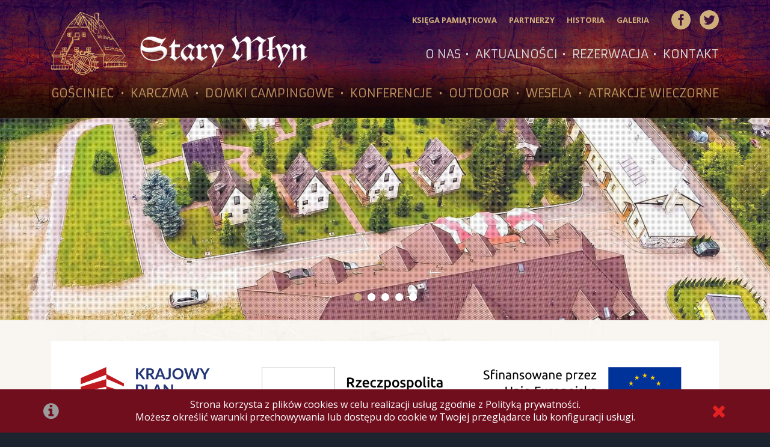

--- FILE ---
content_type: text/html; charset=UTF-8
request_url: https://www.stary-mlyn.pl/
body_size: 3636
content:
<!doctype html>
<html lang=pl>
<head>
<meta charset=utf-8>
<title>Ośrodek Stary Młyn - Hotel, Imprezy Integracyjne, Konferencje, Sala Weselna</title>
<meta name=Description content="Niezapomniane wesele w hotelu, eleganckie ośrodki konferencyjne gdzie impreza integracyjna będzie na najwyższym poziomie, sprawdź nasze hotele łódzkie.">
<meta name=Keywords content="konferencje, wesele, szkolenia, imprezy integracyjne, ośrodki konferencyjne, outdoor, imprezy firmowe, wesela, szkolenia, imprezy integracyjne, hotel, sylwester, weekend majowy, organizacja imprez">
<!--[if IE]><link rel="shortcut icon" href=/favicon.ico><![endif]-->
<link rel=icon href=/favicon.png>
<meta name=robots content=all,index,follow>
<meta name=revisit-after content="2 days">
<link href='https://fonts.googleapis.com/css?family=Armata|Open+Sans:400,300,600,700&subset=latin,latin-ext' rel=stylesheet type=text/css>
<link rel=stylesheet href=https://maxcdn.bootstrapcdn.com/font-awesome/4.4.0/css/font-awesome.min.css>
<link href=/css/main-1765469362.css rel=stylesheet media=screen>
<link href=/js/lib/colorbox-1.5.5/colorbox.css rel=stylesheet>
<link href=/js/lib/responsiveslides.css rel=stylesheet>
<link href=/js/lib/jquery.datetimepicker.css rel=stylesheet>
<script src=/cookies/artg_cookie_bar.js></script>
<!--[if lt IE 9]>
<script src=/js/lib/ie-html5shiv-printshiv-3.7.0.js></script>
<script src=/js/lib/ie-selectivizr-1.0.2.min.js></script>
<![endif]-->
<meta name=viewport content="width=device-width, initial-scale=1.0">
<meta name=google-site-verification content=cizLwm7VZrDmTm2Svd749cAAbJikVxU5ET8SrylgCXA>
</head>
<body class="page-index page-home">
<script>
(function(i,s,o,g,r,a,m){i['GoogleAnalyticsObject']=r;i[r]=i[r]||function(){
(i[r].q=i[r].q||[]).push(arguments)},i[r].l=1*new Date();a=s.createElement(o),
m=s.getElementsByTagName(o)[0];a.async=1;a.src=g;m.parentNode.insertBefore(a,m)
})(window,document,'script','//www.google-analytics.com/analytics.js','ga');
ga('create', 'UA-61725698-1', 'auto');
ga('send', 'pageview');
</script>
<header id=header>
<div class=wrap>
<h1 class=header-logo><a href=/><img src=/img/header-logo.png alt="Stary Młyn"></a></h1>
<a href=# id=nav-toggle><span></span></a>
<div class=header-navs>
<nav class=header-nav-top>
<ul>
<li><a href=/o-nas>O nas</a></li>
<li><a href=/aktualnosci>Aktualności</a></li>
<li><a href=/rezerwacja>Rezerwacja</a></li>
<li><a href=/kontakt>Kontakt</a></li>
</ul>
</nav>
<nav class=header-nav>
<ul>
<li><a href=/gosciniec>Gościniec</a></li>
<li><a href=/karczma>Karczma</a></li>
<li><a href=/domki-campingowe>Domki campingowe</a></li>
<li><a href=/konferencje>Konferencje</a></li>
<li><a href=/outdoor>Outdoor</a></li>
<li><a href=/wesela>Wesela</a></li>
<li><a href=/atrakcje-wieczorne>Atrakcje wieczorne</a></li>
</ul>
</nav>
<nav class=header-lang>
<a href=/ksiega-pamiatkowa>Księga pamiątkowa</a>
<a href=/partnerzy>Partnerzy</a>
<a href=/dzieje-starego-mlyna>Historia</a>
<a href=/galeria>Galeria</a>
</nav>
</div>
<nav class=header-social>
<a href=https://www.facebook.com/osrodekstarymlyn><img src=/img/ico-facebook.png alt=""></a>
<a href=https://twitter.com/stary_mlyn><img src=/img/ico-twitter.png alt=""></a>
</nav>
</div>
</header>
<main id=main>
<div class=home-slider>
<div class=slides>
<div class=slide>
<img src=/img/home/slide-1.jpg alt="">
<div class=kropki></div>
</div>
<div class=slide>
<img src=/img/home/slide-2.jpg alt="">
<div class=kropki></div>
</div>
<div class=slide>
<img src=/img/home/slide-3.jpg alt="">
<div class=kropki></div>
</div>
<div class=slide>
<img src=/img/home/slide-4.jpg alt="">
<div class=kropki></div>
</div>
<div class=slide>
<img src=/img/home/slide-5.jpg alt="">
<div class=kropki></div>
</div>
</div>
</div>
<section class=home-witamy>
<div class=wrap>
<div style="text-align: center; margin-bottom: 50px;">
<a href=/aktualnosci/umowa-o-dofinansowanie-ze-srodkow-kpo><img src=/img/kpo.png alt=KPO width=100%></a>
</div>
<header>
<h1>Witamy w Ośrodku Stary Młyn</h1>
<p><b>Bolesławiec k. Wieruszowa</b>, woj. łódzkie</p>
</header>
<ul class=home-pics>
<li>
<a href=/gosciniec>
<img src=/img/home/gosciniec1.jpg alt="">
<p>Gościniec Młynarz</p>
</a>
</li>
<li>
<a href=/konferencje><img src=/img/home/sala-konferencyjna.jpg alt="">
<p>Sala konferencyjna</p>
</a>
</li>
<li>
<a href=/karczma>
<img src=/img/home/karczma.jpg alt="">
<p>Karczma Młynarzówka</p>
</a>
</li>
<li>
<a href=/domki-campingowe><img src=/img/home/domki-campingowe.jpg alt="">
<p>Domki campingowe</p>
</a>
</li>
<li class=big>
<a href=/gosciniec><img src=/img/home/gosciniec2.jpg alt="">
<p>Wnętrza Gościńca Młynarz</p>
</a>
</li>
</ul>
</div>
</section>
<section class=home-pokoje>
<div class=wrap>
<form action=/rezerwacja#form method=get>
<div class="item date">
<label for=f-przyjazd>Przyjazd</label><input type=text id=f-przyjazd name=przyjazd>
</div>
<div class="item date">
<label for=f-wyjazd>Wyjazd</label><input type=text id=f-wyjazd name=wyjazd>
</div>
<div class="item sep"></div>
<div class="item pokoj">
<label for=f-pokoj>Pokój</label><select class=pokoj name=pokoj id=f-pokoj>
<option value="Pokój jednoosobowy">Pokój jednoosobowy</option>
<option value="Pokój 2-osobowy (TWIN)">Pokój 2-osobowy (TWIN)</option>
<option value="Pokój 2-osobowy (D.B.)">Pokój 2-osobowy (D.B.)</option>
<option value="Pokój 3-osobowy (2+1)">Pokój 3-osobowy (2+1)</option>
<option value=Apartament>Apartament</option>
</select>
</div>
<div class="item dorosli">
<label for=f-osoby>Ilość osób</label><input type=text id=f-osoby name=osoby>
</div>
<div class="item sep2"></div>
<button type=submit class=btn>PRZEJDŹ DO REZERWACJI</button>
</form>
</div>
</section>
<center>
<img src=/img/bezpiecznie.jpg alt="Obiekt bezpieczny higienicznie">
<a href=https://www.salebiznesowe.pl/boleslawiec/osrodek-stary-mlyn title="Sprawdź sale konferencyjne w Ośrodek Stary Młyn  na SaleBiznesowe.pl" id=salebiznesowe_recommendation><img src=https://www.salebiznesowe.pl/css/site/images/salebiznesowe_rekomenduja.png alt="Sprawdź sale konferencyjne w Ośrodek Stary Młyn na SaleBiznesowe.pl"/></a>
</center>
<center>
<img src=/img/pfr.png alt=PFR width=70%>
</center>
<section class=home-news>
<div class=wrap>
<h2>Aktualności</h2>
<article class=wyd>
<span class=pic>
<a href=/aktualnosci/sylwester-w-starym-mlynie><img src=/pics_news/13_68c443da.jpg alt="Sylwester w Starym Młynie"></a>
</span>
<div class=info>
<h3><a href=/aktualnosci/sylwester-w-starym-mlynie>Sylwester w Starym Młynie</a></h3>
<h4>12.09.2025</h4>
<p><a href=/aktualnosci/sylwester-w-starym-mlynie>Na tegoroczny pobyt sylwestrowy przygotowaliśmy atrakcyjny program wypoczynku, który nie pozwoli nudzić się naszym Gościom. Zapewniamy znakomitą zabawę, wiele atrakcji, także kulinarnych, oraz odpoczynek w oazie spokoju z dala od wielkomiejskiej cywilizacji.</a></p>
<a href=/aktualnosci/sylwester-w-starym-mlynie class=arrow></a>
</div>
</article>
<article class=wyd>
<span class=pic>
<a href=/aktualnosci/umowa-o-dofinansowanie-ze-srodkow-kpo><img src=/pics_news/15_693adce1.jpg alt="Umowa o dofinansowanie ze środków KPO"></a>
</span>
<div class=info>
<h3><a href=/aktualnosci/umowa-o-dofinansowanie-ze-srodkow-kpo>Umowa o dofinansowanie ze środków KPO</a></h3>
<h4>13.02.2025</h4>
<p><a href=/aktualnosci/umowa-o-dofinansowanie-ze-srodkow-kpo>Z przyjemnością informujemy, że Hotel Stary Młyn Robert Świergiel podpisał umowę o dofinansowanie ze środków KPO na realizację projektu „Zbudowanie odporności oraz rozszerzenie oferowanych usług przez Hotel Stary Młyn w Bolesławcu w regionie województwa łódzkiego”.</a></p>
<a href=/aktualnosci/umowa-o-dofinansowanie-ze-srodkow-kpo class=arrow></a>
</div>
</article>
<article class=wyd>
<span class=pic>
<a href=/aktualnosci/basen-osrodek-stary-mlyn><img src=/pics_news/10_5f208812.jpg alt="Basen już otwarty!"></a>
</span>
<div class=info>
<h3><a href=/aktualnosci/basen-osrodek-stary-mlyn>Basen już otwarty!</a></h3>
<h4>28.07.2020</h4>
<p><a href=/aktualnosci/basen-osrodek-stary-mlyn>Informujemy, że istnieje możliwość skorzystania z basenu, który zlokalizowany jest w sąsiedztwie naszego ośrodka.</a></p>
<a href=/aktualnosci/basen-osrodek-stary-mlyn class=arrow></a>
</div>
</article>
</div>
</section>
<div id=map-wrap>
<div id=map></div>
<div id=chmurka>
<h2>OŚRODEK STARY MŁYN</h2>
<p>Atutem ośrodka jest lokalizacja w centrum kraju pozwalająca dojechać do nas w 2-3 godziny z największych miast Polski: Warszawy, Łodzi, Wrocławia, Poznania, Katowic. </p>
</div>
</div>
</main>
<footer id=footer>
<div class=footer-1>
<div class=wrap>
<div class=footer-11>
<p>Jeżeli szukasz takich miejsc jak ośrodki konferencyjne, hotele, interesują Ciebie imprezy firmowe czy atrakcyjna sala weselna, wówczas nasz hotel Stary Młyn to idealne miejsce dla Ciebie. U nas możesz przeżyć wesele w hotelu z perfekcyjną obsługą i doskonałym klimacie a także zlecić nam zorganizowanie doskonałej imprezy firmowej.</p>
</div>
<section class=footer-12>
<img src=/img/footer-logo.png alt="Stary Młyn">
<p>98-430 Bolesławiec k. Wieruszowa
<br>ul. Młyńska 11
<br>tel. +48 604 599 773
<br>Rezerwacje grupowe tel. +48 722 265 035
<br><a href=mailto:starymlyn@stary-mlyn.pl>starymlyn@stary-mlyn.pl</a>
<br><a href=https://www.stary-mlyn.pl>https://www.stary-mlyn.pl</a>
</p>
<div class=footer-social>
<a href=https://www.facebook.com/O%C5%9Brodek-Stary-M%C5%82yn-340199112668395><img src=/img/ico-facebook-white.png alt=""></a>
<a href=https://twitter.com/stary_mlyn><img src=/img/ico-twitter-white.png alt=""></a>
</nav>
</section>
<section class=footer-13>
<ul>
<li><a href=/o-nas>O nas</a></li>
<li><a href=/aktualnosci>Aktualności</a></li>
<li><a href=/kontakt>Kontakt</a></li>
<li><a href=/rezerwacja>Rezerwacja</a></li>
</ul>
<ul>
<li><a href=/gosciniec>Gościniec</a></li>
<li><a href=/karczma>Karczma</a></li>
<li><a href=/domki-campingowe>Domki campingowe</a></li>
<li><a href=/konferencje>Konferencje</a></li>
<li><a href=/outdoor>Outdoor</a></li>
<li><a href=/wesela>Wesela</a></li>
<li><a href=/atrakcje-wieczorne>Atrakcje</a></li>
</ul>
</section>
</div>
</div>
<div class=footer-2>
<div class=wrap>
<p>Wszelkie prawa zastrzeżone © Stary Młyn Bolesławiec / Realizacja: <a href=https://www.artgrupa.com>ARTGRUPA</a></p>
</div>
</div>
</footer>
<script src=https://ajax.googleapis.com/ajax/libs/jquery/1.11.1/jquery.min.js></script>
<script src="https://maps.googleapis.com/maps/api/js?key=AIzaSyCqNEnqQ_61Wj-z_CeY60KrmNBQ2GxZOV4"></script>
<script src=/js/lib/jquery.datetimepicker.js></script>
<script src=/js/lib/responsiveslides.min.js></script>
<script src=/js/lib/jquery.slides.min-3.0.4.js></script>
<script src=/js/lib/colorbox-1.5.5/jquery.colorbox-min.js></script>
<script src=/js/main-1442500728.js></script>
<script>
(function(i,s,o,g,r,a,m){i['GoogleAnalyticsObject']=r;i[r]=i[r]||function(){
(i[r].q=i[r].q||[]).push(arguments)},i[r].l=1*new Date();a=s.createElement(o),
m=s.getElementsByTagName(o)[0];a.async=1;a.src=g;m.parentNode.insertBefore(a,m)
})(window,document,'script','//www.google-analytics.com/analytics.js','ga');
ga('create', 'UA-25747298-1', 'auto');
ga('send', 'pageview');
</script>
</body>
</html>


--- FILE ---
content_type: text/css
request_url: https://www.stary-mlyn.pl/css/main-1765469362.css
body_size: 4967
content:
@charset "UTF-8";
@import url(normalize-3.0.2.css);
@import url(colorbox.css);
* {
  box-sizing: border-box; }

body, html {
  margin: 0; }

h1, h2, h3 {
  margin-top: 0;
  font-weight: normal; }

p {
  margin-top: 0; }

nav ul {
  list-style: none;
  margin: 0;
  padding: 0; }

fieldset {
  border: 0;
  padding: 0; }

img {
  vertical-align: top; }

a img {
  border: 0; }

/* focus */
:focus {
  outline: none; }

/* clearfix */
.clear {
  clear: both;
  height: 0;
  overflow: hidden; }

.clearfix:after {
  content: '';
  display: table;
  clear: both; }

img {
  max-width: 100%;
  height: auto; }

/* === BASIC TYPOGRAPHY === */
html, button, input, select, textarea {
  color: #000;
  font-family: "Open Sans", Arial, Helvetica, sans-serif; }

body {
  font-size: 14px;
  line-height: 1; }

h1, h2, h3 {
  margin: 0; }

a {
  color: #000;
  text-decoration: none;
  cursor: pointer; }
  a:hover {
    color: #508484; }

img {
  max-width: 100%; }

a {
  -webkit-transition: all 0.2s ease-out;
          transition: all 0.2s ease-out; }

/* === BASE === */
html {
  background: #1c242f; }

/* wrap */
.wrap {
  position: relative;
  margin: 0 auto;
  max-width: 1140px;
  padding: 0 15px; }
  .wrap:after {
    content: '';
    display: table;
    clear: both; }

/* === MAIN === */
#main {
  background: #fff; }

#header {
  position: relative;
  z-index: 99;
  background: url(../img/header-bg.jpg) 50% 0 no-repeat;
  background-size: cover; }
  #header .wrap {
    height: 196px; }

.header-logo {
  padding-top: 20px; }
  @media (max-width: 480px) {
    .header-logo img {
      width: 85%;
      padding-top: 30px; } }

.header-lang {
  position: absolute;
  top: 26px;
  right: 115px; }
  .header-lang a {
    font-size: 13px;
    text-transform: uppercase;
    color: #d0ae7b;
    font-weight: bold;
    padding-right: 16px; }
    .header-lang a:hover {
      color: #fff;
      background-position: 100% -50px; }
    .header-lang a.active {
      color: #f0ae1f; }

.header-social {
  position: absolute;
  top: 17px;
  right: 15px; }
  .header-social a {
    float: left;
    margin-left: 15px;
    line-height: 19px; }
    .header-social a:hover {
      opacity: .8; }

.header-nav-top {
  position: absolute;
  right: 15px;
  top: 80px; }
  .header-nav-top ul {
    float: right; }
  .header-nav-top li {
    float: left;
    position: relative;
    font-size: 20px;
    color: #dadada;
    text-transform: uppercase;
    font-family: Armata;
    margin-left: 24px; }
    @media (max-width: 1139px) {
      .header-nav-top li {
        font-size: 17px; } }
    .header-nav-top li:after {
      content: '•';
      position: absolute;
      left: -17px;
      top: 0; }
    .header-nav-top li:first-child:after {
      display: none; }
    .header-nav-top li.active a {
      color: #f0ae1f; }
  .header-nav-top a {
    color: #dadada; }
    .header-nav-top a:hover {
      color: #d0ae7b; }

.header-nav {
  position: absolute;
  left: 15px;
  right: 15px;
  top: 145px; }
  .header-nav ul {
    display: -webkit-box;
    display: -webkit-flex;
    display: -ms-flexbox;
    display: flex;
    -webkit-box-pack: justify;
    -webkit-justify-content: space-between;
        -ms-flex-pack: justify;
            justify-content: space-between; }
  .header-nav li {
    position: relative;
    font-size: 20px;
    color: #c29463;
    text-transform: uppercase;
    font-family: Armata; }
    @media (max-width: 1139px) {
      .header-nav li {
        font-size: 18px; } }
    .header-nav li:after {
      content: '•';
      position: absolute;
      left: -17px;
      top: 0; }
    .header-nav li:first-child:after {
      display: none; }
    .header-nav li.active a {
      color: #f0ae1f; }
  .header-nav a {
    color: #c29463; }
    .header-nav a:hover {
      color: #fff; }

#nav-toggle {
  position: absolute;
  right: 10px;
  bottom: 15px;
  cursor: pointer;
  padding: 8px 30px 8px 0px; }

#nav-toggle span,
#nav-toggle span:before,
#nav-toggle span:after {
  cursor: pointer;
  height: 4px;
  width: 30px;
  background: #d0ae7b;
  position: absolute;
  display: block;
  content: ''; }

#nav-toggle span:before {
  top: -8px; }

#nav-toggle span:after {
  bottom: -8px; }

#nav-toggle.active span {
  background-color: transparent; }

#nav-toggle.active span:before,
#nav-toggle.active span:after {
  top: 0; }

#nav-toggle.active span:before {
  -webkit-transform: rotate(45deg);
      -ms-transform: rotate(45deg);
          transform: rotate(45deg); }

#nav-toggle.active span:after {
  -webkit-transform: rotate(-45deg);
      -ms-transform: rotate(-45deg);
          transform: rotate(-45deg); }

#nav-toggle {
  display: none; }

@media (max-width: 1023px) {
  #nav-toggle {
    display: block; }
  #header .wrap {
    height: 150px; }
  .header-navs {
    display: none;
    background: #000;
    width: 300px;
    float: right;
    padding: 10px 15px;
    margin: 25px -15px;
    box-shadow: 0 3px 6px rgba(0, 0, 0, 0.5); }
  .header-navs.active {
    display: block; }
  .header-nav-top {
    right: 0;
    top: auto;
    position: static; }
    .header-nav-top ul {
      display: block;
      float: none; }
    .header-nav-top li {
      text-align: right;
      float: none;
      margin: 8px 0; }
      .header-nav-top li:after {
        display: none; }
  .header-nav {
    right: 0;
    top: auto;
    position: static; }
    .header-nav ul {
      display: block; }
    .header-nav li {
      margin: 8px 0;
      float: none;
      display: block;
      text-align: right; }
      .header-nav li:after {
        display: none; }
  .header-lang {
    position: static;
    top: auto;
    right: 0; }
    .header-lang a {
      margin: 8px 0;
      padding: 0;
      float: none;
      display: block;
      text-align: right; }
      .header-lang a:after {
        display: none; } }

#footer {
  position: relative; }

.footer-1 {
  background: #212936; }

.footer-11 {
  float: left;
  width: 32%;
  font-size: 13px;
  line-height: 24px;
  color: #fff;
  padding-top: 35px;
  padding-right: 40px; }
  .footer-11 p {
    margin: 0; }
  @media (max-width: 767px) {
    .footer-11 {
      float: none;
      width: 100%;
      padding: 30px 0; } }

.footer-12 {
  float: left;
  width: 36%;
  background: #565c66;
  padding-top: 40px;
  text-align: center;
  font-size: 14px;
  line-height: 24px;
  color: #fff;
  min-height: 340px; }
  @media (max-width: 767px) {
    .footer-12 {
      float: none;
      width: 100%;
      min-height: 1px; } }
  .footer-12 a {
    color: #fff; }
    .footer-12 a:hover {
      opacity: .8; }
  .footer-12 img {
    margin: 0 5px 20px; }

.footer-13 {
  float: left;
  width: 32%;
  font-size: 13px;
  line-height: 24px;
  color: #fff;
  padding-top: 35px;
  padding-left: 65px;
  overflow: hidden; }
  @media (max-width: 767px) {
    .footer-13 {
      float: none;
      width: 100%;
      padding: 30px; } }
  .footer-13 ul {
    float: left;
    width: 50%;
    list-style: none;
    padding: 0;
    margin: 0; }
    @media (max-width: 1023px) {
      .footer-13 ul {
        float: none;
        width: 100%; } }
    @media (max-width: 767px) {
      .footer-13 ul {
        float: none;
        width: 100%;
        text-align: center; } }
  .footer-13 li {
    font-size: 14px;
    line-height: 29px;
    color: #fff;
    padding-left: 30px; }
    .footer-13 li a {
      color: #fff;
      position: relative; }
      .footer-13 li a:after {
        content: '';
        position: absolute;
        left: -30px;
        top: 9px;
        height: 2px;
        width: 12px;
        background: #5a6777; }
      .footer-13 li a:hover {
        opacity: .8; }
        .footer-13 li a:hover:before {
          content: '';
          position: absolute;
          left: -25px;
          top: 4px;
          width: 2px;
          height: 12px;
          background: #5a6777; }

.footer-2 {
  background: #1c242f;
  padding: 20px 0;
  font-size: 13px;
  color: #565c66;
  text-align: center; }
  
  .footer-2 a{
  color: #565c66;}
  
  .footer-2 a:hover{
  color: #fff;}

.page {
  background: #f8f6f1 url(../img/witamy-bg.jpg) no-repeat; }
  .page .aside {
    position: absolute;
    right: 15px;
    top: 50px;
    text-align: right; }
    @media (max-width: 1139px) {
      .page .aside {
        text-align: center;
        right: 0;
        left: 0;
        top: 10px;
        width: 100%;
        white-space: nowrap; } }
    .page .aside a {
      position: relative;
      font-size: 13px;
      line-height: 17px;
      color: #323232;
      padding: 0 30px 0 0; }
  .page .back-home:after {
    content: "\f015";
    position: absolute;
    right: 0;
    top: 0;
    font-size: 17px;
    color: #323232;
    font-family: FontAwesome; }
  .page .back-home:hover {
    color: #b43700; }
    .page .back-home:hover:after {
      color: #b43700; }
  .page .back-sub {
    margin-left: 30px; }
    .page .back-sub:after {
      content: "\f190";
      position: absolute;
      right: 0;
      top: 0;
      font-size: 17px;
      color: #323232;
      font-family: FontAwesome; }
    .page .back-sub:hover {
      color: #b43700; }
      .page .back-sub:hover:after {
        color: #b43700; }
  .page h1 {
    font-size: 33px;
    visibility: #3d0a38;
    font-weight: 400;
    padding: 1.2em 0; }
    @media (max-width: 1139px) {
      .page h1 {
        text-align: center;
        font-size: 28px;
        padding-top: 2em; } }

.content {
  background: #fff;
  padding: 40px 65px;
  font-size: 16px;
  line-height: 1.75;
  color: #5b5b5b; }
  @media (max-width: 767px) {
    .content {
      padding: 30px; } }
  .content hr {
    background: #d0d0d0;
    border: 0;
    border-top: 1px solid #f8f8f8;
    height: 1px;
    margin: 1.5em 0; }
  .content h2 {
    font-size: 24px;
    line-height: 30px;
    text-transform: uppercase;
    color: #020202;
    margin: 0 0 1.5em; }
  .content h3 {
    font-size: 17px;
    color: #705a00; }
  .content p {
    margin: 0 0 1.5em; }
  .content p.big {
    font-weight: 600;
    color: #4f0d19;
    font-size: 20px;
    line-height: 30px; }
  .content a:hover {
    color: #614a21; }
  .content ul {
    padding: 0;
    list-style: none;
    margin: 0 0 1.5em; }
    .content ul li {
      padding-left: 55px;
      background: url(../img/li-arrow.png) 35px 9px no-repeat; }
  .content *:last-child {
    margin-bottom: 0px; }
  .content .cols {
    margin: 2em -15px;
    overflow: hidden; }
    .content .cols .col {
      float: left;
      width: 50%;
      padding: 0 15px; }
      @media (max-width: 767px) {
        .content .cols .col {
          float: none;
          width: 100%;
          margin: 0 0 20px; } }
  .content .galeria {
    margin: 45px 0 45px 30px;
    overflow: hidden;
    list-style: none;
    padding: 0;
    text-align: center; }
    @media (max-width: 1139px) {
      .content .galeria {
        margin: 45px 0; } }
    .content .galeria li {
      float: left;
      padding: 0 16px 16px 0;
      background: none; }
      @media (max-width: 1139px) {
        .content .galeria li {
          float: none;
          display: block;
          vertical-align: top;
          margin: 0 0 15px;
          padding: 0;
          text-align: center; } }
    .content .galeria img {
      -webkit-transition: all 0.2s ease-out;
              transition: all 0.2s ease-out;
      opacity: 1;
      display: block; }
      @media (max-width: 1139px) {
        .content .galeria img {
          display: inline-block;
          max-width: 452px; } }
    .content .galeria a:hover img {
      opacity: .7; }

.atrakcje {
  overflow: hidden;
  margin: 0 -15px 30px; }
  .atrakcje article {
    float: left;
    max-width: 505px;
    width: 100%;
    padding: 0 15px;
    margin: 0 0 30px; }
    @media (max-width: 1139px) {
      .atrakcje article {
        float: none;
        margin: 0 auto 30px; } }
  .atrakcje .in {
    position: relative;
    background: #f8f5f1;
    padding: 20px 30px 0; }
  .atrakcje h2 {
    font-size: 20px;
    line-height: 28px;
    min-height: 56px;
    color: #35393b;
    font-weight: normal;
    margin: 0 0 20px; }
    @media (max-width: 359px) {
      .atrakcje h2 {
        font-size: 16px; } }
  .atrakcje p {
    font-size: 14px;
    line-height: 20px;
    color: #1f2126;
    min-height: 60px; }
  .atrakcje img {
    margin: 0 0 20px; }
  .atrakcje a {
    display: block;
    padding: 0 0 80px;
    position: relative;
    -webkit-transition: all 0.2s ease-out;
            transition: all 0.2s ease-out; }
    .atrakcje a:after {
      content: '';
      display: block;
      position: absolute;
      bottom: 25px;
      left: 50%;
      margin-left: -15px;
      width: 30px;
      height: 45px;
      background: url(../img/arrow.png);
      -webkit-transition: all 0.2s ease-out;
              transition: all 0.2s ease-out;
      background-size: 100%; }
    .atrakcje a:hover {
      opacity: .7; }

/* messages */
ul.msg_error {
  color: #E3302C;
  background: #FFECCE;
  border: 1px solid #E9C59B;
  padding: 5px 10px;
  margin: 1em 0 !important;
  border-radius: 5px;
  font-size: 12px;
  line-height: 18px; }

ul.msg_error li {
  margin: 3px 0;
  list-style: none;
  background: none !important;
  padding: 0 !important; }

.msg_success {
  color: #508600;
  background: #EDFBD8;
  border: 1px solid #BFDE84;
  padding: 5px 10px;
  margin: 1em 0;
  border-radius: 5px;
  font-size: 12px;
  line-height: 18px; }

.msg_notice {
  color: #585b66;
  background: #dbe3ff;
  border: 1px solid #a2b4ee;
  padding: 5px 10px;
  margin: 1em 0;
  border-radius: 5px;
  font-size: 12px;
  line-height: 18px; }

.msg_warning {
  color: #666452;
  background: #fffbcc;
  border: 1px solid #e6db55;
  padding: 5px 10px;
  margin: 1em 0;
  border-radius: 5px;
  font-size: 12px;
  line-height: 18px; }

.msg_center {
  text-align: center; }

/* REZERWUJ */
#rezerwuj {
  margin: 3em 0 2em; }
  #rezerwuj div {
    overflow: hidden;
    margin-bottom: 10px; }
  #rezerwuj fieldset {
    margin-bottom: 25px;
    float: left;
    width: 50%;
    margin: 0 0 40px; }
    @media (max-width: 639px) {
      #rezerwuj fieldset {
        margin: 0 auto;
        display: block;
        width: 250px;
        float: none; } }
  #rezerwuj label,
  #rezerwuj .label {
    float: left;
    width: 160px;
    margin-right: 20px;
    text-align: right;
    color: #000;
    font-size: 13px;
    line-height: 36px; }
    @media (max-width: 1139px) {
      #rezerwuj label,
      #rezerwuj .label {
        display: block;
        float: none;
        width: 100%;
        text-align: center;
        margin: 0; } }
  #rezerwuj input[type=text],
  #rezerwuj input[type=email],
  #rezerwuj textarea {
    width: 250px;
    border: 1px solid #b3b0ab;
    border-radius: 2px;
    padding: 5px;
    line-height: 24px;
    color: #d70000;
    font-size: 14px; }
    @media (max-width: 1139px) {
      #rezerwuj input[type=text],
      #rezerwuj input[type=email],
      #rezerwuj textarea {
        margin: 0 auto;
        display: block; } }
  #rezerwuj textarea {
    height: 150px;
    background: #f8f5f0; }
  #rezerwuj .submit {
    margin-left: 180px; }
    @media (max-width: 479px) {
      #rezerwuj .submit {
        margin: 0; } }
  #rezerwuj button {
    border: 0;
    background: #212936;
    color: #fff;
    text-transform: uppercase;
    font-size: 14px;
    font-weight: bold;
    width: 200px;
    line-height: 43px;
    display: block;
    margin: 0 auto; }
    #rezerwuj button:hover {
      background: #435b92; }
  @media (max-width: 1139px) {
    #rezerwuj .radios {
      margin: 0 auto;
      display: block;
      width: 250px; } }
  #rezerwuj .radios label {
    position: relative;
    cursor: pointer;
    display: inline-block;
    float: none;
    width: auto;
    text-align: left;
    vertical-align: top; }
  #rezerwuj .radios input {
    opacity: 0;
    width: 20px;
    position: absolute;
    left: 0;
    top: 0; }
  #rezerwuj .radios span {
    display: block;
    line-height: 16px;
    padding-left: 30px;
    position: relative; }
    #rezerwuj .radios span:after {
      content: '';
      position: absolute;
      left: 0;
      top: 0;
      display: block;
      width: 20px;
      height: 20px;
      background: url(../img/radio.png) no-repeat; }
  #rezerwuj .radios input:checked + span:after {
    background-position: 0 -36px; }

.banner-right {
  float: right;
  margin: 0 0 0 20px; }

.tabela {
  width: 100%;
  margin: 0 0 1.5em; }

.tabela.auto {
  width: auto; }

.tabela th,
.tabela td {
  padding: 5px;
  border: 0px; }

.tabela th {
  font-weight: bold;
  text-align: center; }

.tabela th span {
  font-weight: normal; }

.tabela td {
  text-align: center; }

.tabela tbody th {
  text-align: left;
  font-weight: bold; }

.tabela a:hover {
  color: #614a21; }

div.files {
  overflow: hidden;
  zoom: 1;
  margin: 0 0 21px; }

div.files img {
  float: left;
  margin-right: 6px; }

div.files p {
  overflow: hidden;
  zoom: 1;
  margin: 0 0 12px;
  line-height: 43px; }

.responsive-iframe {
  position: relative;
  padding-bottom: 60%;
  height: 0;
  overflow: hidden; }

.responsive-iframe iframe {
  position: absolute;
  top: 0;
  left: 0;
  width: 100% !important;
  height: 100% !important; }

#zdj_lewa {
  float: left;
  padding: 10px 10px 10px 0px; }

#zdj_prawa {
  float: right;
  padding: 10px 0px 10px 10px; }

.download {
  background: url(../img/ico-download.png) 0 0 no-repeat;
  display: inline-block;
  text-transform: uppercase;
  font-size: 16px;
  line-height: 20px;
  padding: 10px 0 0 60px;
  color: #35393b;
  margin-top: 30px; }

div[class|=alert] {
  padding: 5px 10px;
  margin: 20px 0;
  font-size: 17px;
  line-height: 22px;
  border-radius: 5px; }

ul.alert-error {
  color: #ff6d5d;
  background: #fffeb5;
  border: 1px solid #e6db55;
  font-size: 14px;
  padding: 10px; }

ul.alert-error li {
  background: none;
  padding: 0; }

.alert-success {
  color: #508600;
  background: #EDFBD8;
  border: 1px solid #BFDE84; }

.alert-notice {
  color: #585b66;
  background: #dbe3ff;
  border: 1px solid #a2b4ee; }

.alert-warning {
  color: #666452;
  background: #fffbcc;
  border: 1px solid #e6db55; }

.home-slider {
  position: relative;
  z-index: 2; }
  @media (max-width: 767px) {
    .home-slider {
      display: none; } }
  .home-slider .slide {
    width: 100%;
    max-height: 380px; }
  .home-slider img {
    width: 100%; }
  .home-slider .rslides_tabs {
    position: absolute;
    bottom: 30px;
    left: 0;
    width: 100%;
    z-index: 99;
    text-align: center;
    letter-spacing: normal;
    padding: 0;
    margin: 0; }
    .home-slider .rslides_tabs li {
      display: inline-block;
      margin: 0 5px; }
    .home-slider .rslides_tabs a {
      display: block;
      width: 13px;
      height: 13px;
      background: #fff;
      border-radius: 50%;
      text-indent: -99px;
      overflow: hidden; }
    .home-slider .rslides_tabs li.rslides_here a {
      background: #d0ae7b; }
  .home-slider .kropki {
    position: absolute;
    left: 0;
    top: 0;
    width: 100%;
    height: 100%;
    z-index: 90;
    background: url(../img/kropki.png);
    opacity: .5; }

.home-witamy {
  text-align: center;
  padding: 35px 0 20px;
  background: url(../img/witamy-bg.jpg) no-repeat;
  background-size: cover; }
  .home-witamy h1 {
    color: #35393b;
    font-weight: normal;
    font-size: 36px;
    margin: 0 0 0.5em; }
  .home-witamy header p {
    font-size: 14px;
    color: #a0a5a8;
    padding-left: 20px;
    display: inline-block;
    background: url(../img/ico-adres.png) 0 50% no-repeat;
    margin: 0 0 2.5em; }
    .home-witamy header p b {
      font-weight: 600;
      color: #5c6266; }

.home-pics {
  overflow: hidden;
  margin: 0 -15px;
  list-style: none;
  padding: 0; }
  .home-pics li {
    float: left;
    padding: 0 15px;
    margin: 0 0 30px;
    position: relative;
    width: 33.3333%; }
    .home-pics li.big {
      width: 66.6666%; }
      @media (max-width: 767px) {
        .home-pics li.big {
          width: 100%; } }
    @media (max-width: 767px) {
      .home-pics li {
        width: 50%; } }
    @media (max-width: 380px) {
      .home-pics li {
        width: 100%; } }
  .home-pics a {
    display: block;
    background: #000; }
  .home-pics p {
    position: absolute;
    left: 15px;
    right: 15px;
    bottom: 0;
    line-height: 54px;
    text-align: center;
    color: #000;
    font-weight: 600;
    text-transform: uppercase;
    font-size: 20px;
    background: rgba(255, 255, 255, 0.7);
    margin: 0;
    -webkit-transition: all 0.2s ease-out;
            transition: all 0.2s ease-out; }
    @media (max-width: 1023px) {
      .home-pics p {
        line-height: 40px;
        font-size: 16px; } }
  .home-pics img {
    -webkit-transition: opacity 0.2s ease-out;
            transition: opacity 0.2s ease-out;
    max-width: 100%; }
  .home-pics a:hover img {
    opacity: .7; }
  .home-pics a:hover p {
    color: #fff;
    background: rgba(0, 0, 0, 0.5); }

.home-pokoje {
  background: #d4cfc4;
  padding: 30px 0 25px; }
  .home-pokoje form {
    background: #f8f6f1;
    padding: 30px 65px;
    border-bottom: 3px solid #a2a2a2;
    overflow: hidden; }
    @media (max-width: 480px) {
      .home-pokoje form {
        padding: 30px 20px; } }
  .home-pokoje .item {
    float: left;
    margin-right: 30px; }
  .home-pokoje .sep {
    margin: 0; }
  .home-pokoje .date {
    width: 140px; }
    .home-pokoje .date input {
      background: #fff url(../img/ico-calendar.png) 110px 50% no-repeat; }
      @media (max-width: 767px) {
        .home-pokoje .date input {
          background-position: 95% 50%; } }
    @media (max-width: 767px) {
      .home-pokoje .date {
        width: 100%;
        max-width: 250px; } }
  .home-pokoje .pokoj {
    width: 210px; }
    @media (max-width: 767px) {
      .home-pokoje .pokoj {
        width: 100%;
        max-width: 250px; } }
  .home-pokoje .dorosli {
    width: 100px; }
    @media (max-width: 767px) {
      .home-pokoje .dorosli {
        width: 100%;
        max-width: 250px; } }
  @media (max-width: 1139px) {
    .home-pokoje .sep2 {
      float: none;
      clear: both;
      height: 0;
      overflow: hidden; } }
  @media (max-width: 1023px) {
    .home-pokoje .item {
      float: none;
      margin: 0 auto 20px;
      text-align: center; }
    .home-pokoje .sep2 {
      float: none;
      clear: both;
      height: 0;
      overflow: hidden; } }
  .home-pokoje input,
  .home-pokoje select {
    font-weight: 300;
    color: #888888;
    font-size: 13px;
    background: #fff;
    border: 1px solid #ebebeb;
    padding: 0 20px;
    background: #fff;
    height: 44px;
    width: 100%;
    text-align: left; }
  .home-pokoje label {
    display: block;
    font-size: 14px;
    color: #636363;
    height: 25px; }
  .home-pokoje button {
    float: right;
    background: #212936;
    color: #fff;
    text-transform: uppercase;
    font-size: 14px;
    font-weight: bold;
    width: 100%;
    max-width: 250px;
    height: 44px;
    line-height: 44px;
    border: 0;
    margin-top: 25px; }
    .home-pokoje button:hover {
      background: #435b92; }
    @media (max-width: 1139px) {
      .home-pokoje button {
        float: none;
        margin: 0 auto;
        display: block;
        margin-top: 20px; } }

#map {
  height: 430px; }

#map-wrap {
  position: relative;
  padding: 60px 0 0;
  margin-top: 35px; }
  #map-wrap:after {
    content: '';
    position: absolute;
    left: 50%;
    top: 0;
    margin-left: -65px;
    width: 130px;
    height: 130px;
    background: url(../img/mapa-ikona.png) no-repeat; }

#chmurka {
  position: absolute;
  top: 35%;
  left: 10%;
  width: 360px;
  height: 200px;
  padding: 35px 0 0;
  text-align: center;
  border-radius: 10px;
  background: #f8f6f1;
  box-shadow: 0 0 10px 3px rgba(0, 0, 0, 0.13); }
  @media (max-width: 767px) {
    #chmurka {
      display: none; } }
  #chmurka h2 {
    margin: 0 0 20px;
    font-size: 20px;
    font-weight: 600;
    color: #000000; }
  #chmurka p {
    font-size: 14px;
    line-height: 24px;
    color: #818181;
    margin: 0; }

.home-news h2 {
  font-weight: bold;
  color: #35393b;
  margin: 0;
  font-size: 26px;
  line-height: 4.45em;
  text-transform: uppercase; }

.wyd {
  position: relative;
  overflow: hidden;
  margin: 0 0 40px; }
  .wyd .pic {
    float: left;
    -webkit-transition: opacity 0.2s ease-out;
            transition: opacity 0.2s ease-out;
    width: 43%; }
    .wyd .pic img {
      max-width: 100%;
      padding-right: 30px; }
    @media (max-width: 767px) {
      .wyd .pic {
        width: 100%;
        float: none;
        padding: 0; }
        .wyd .pic img {
          padding: 0; } }
  .wyd .info {
    float: left;
    width: 57%;
    padding-right: 160px;
    position: relative; }
    @media (max-width: 1139px) {
      .wyd .info {
        padding-right: 80px; } }
    @media (max-width: 767px) {
      .wyd .info {
        width: 100%;
        float: none;
        padding: 0; } }
  .wyd h3 {
    font-size: 24px;
    line-height: 1.4;
    color: #582100;
    text-transform: uppercase;
    font-weight: normal;
    margin: 0 0 1em !important;
    padding-top: 1em; }
    @media (max-width: 1139px) {
      .wyd h3 {
        padding-top: .5em; } }
  .wyd h4 {
    font-weight: normal;
    font-size: 16px;
    line-height: 1;
    color: #000;
    margin: 0 0 1em !important; }
  .wyd p {
    font-size: 15px;
    line-height: 23px;
    color: #3e474c;
    max-width: 480px; }
  .wyd a {
    display: block; }
  .wyd a:hover img {
    opacity: .8; }

.arrow {
  position: absolute;
  right: 0;
  top: 50%;
  margin-top: -50px;
  width: 65px;
  height: 100px;
  background: url(../img/arrow.png) no-repeat; }
  .arrow:hover {
    background: url(../img/arrow-on.png) no-repeat; }
  @media (max-width: 767px) {
    .arrow {
      position: static;
      right: auto;
      top: auto;
      margin: 0 auto;
      width: 32px;
      height: 50px;
      background-size: 100%; }
      .arrow:hover {
        background-size: 100%; } }

		
.tabela table { border-collapse: separate; }

.tabela table th { padding: 3px 8px; text-align: center; font-weight: bold; font-size: 13px; font-weight: bold; color: #fff; border: 1px solid #fff; background: #b29f6b; }

.tabela table td { padding: 3px 8px; text-align: center; font-weight: bold; font-size: 13px; font-weight: bold; color: #000; border: 1px solid #fff; background: #f1e6d5; font-size: 15px; }

--- FILE ---
content_type: application/javascript
request_url: https://www.stary-mlyn.pl/js/main-1442500728.js
body_size: 763
content:
$(document).ready(function(){

  $(".home-slider .slides").responsiveSlides({
    auto: true,
    pager: true,
    nav: false,
    speed: 500
  });

  $('.pics a').colorbox({
    rel: 'gal',
    maxWidth: '95%',
    maxHeight: '95%'
  });

  $('.galeria a').colorbox({
    rel: 'gal',
    maxWidth: '95%',
    maxHeight: '95%'
  });

  $('#nav-toggle').on('click', function(){
    $(this).toggleClass('active');
    $('.header-navs').toggleClass('active');
  });

  $('#f-przyjazd').datetimepicker({
   lang:'pl',
   i18n:{
    pl:{
     months:[
      'Styczeń','Luty','Marzec','Kwiecień',
      'Maj','Czerwiec','Lipiec','Sierpień',
      'Wrzesień','Październik','Listopad','Grudzień',
     ],
     dayOfWeek:[
      "Nie", "Pon", "Wto", "Śro",
      "Czw", "Pią", "Sob",
     ]
    }
   },
   timepicker:false,
   format:'d.m.Y'
  });

  $('#f-wyjazd').datetimepicker({
   lang:'pl',
   i18n:{
    pl:{
     months:[
      'Styczeń','Luty','Marzec','Kwiecień',
      'Maj','Czerwiec','Lipiec','Sierpień',
      'Wrzesień','Październik','Listopad','Grudzień',
     ],
     dayOfWeek:[
      "Nie", "Pon", "Wto", "Śro",
      "Czw", "Pią", "Sob",
     ]
    }
   },
   timepicker:false,
   format:'d.m.Y'
  });


});


var map;
function initialize() {
  map = new google.maps.Map(document.getElementById('map'), {
    zoom: 7,
    center: new google.maps.LatLng(51.20, 18.16),
    mapTypeId: google.maps.MapTypeId.ROADMAP,
    disableDefaultUI: true,
    scrollwheel: false,
    navigationControl: false,
    mapTypeControl: false,
    scaleControl: false,
    draggable: true,
    styles:
[{
  "featureType": "water",
  "elementType": "geometry",
  "stylers": [{
    "color": "#cecece"
  }, {
    "lightness": 17
  }]
}, {
  "featureType": "landscape",
  "elementType": "geometry",
  "stylers": [{
    "color": "#efefef"
  }, {
    "lightness": 20
  }]
}, {
  "featureType": "road.highway",
  "elementType": "geometry.fill",
  "stylers": [{
    "color": "#c5c5c5"
  }, {
    "lightness": 17
  }]
}, {
  "featureType": "road.highway",
  "elementType": "geometry.stroke",
  "stylers": [{
    "color": "#b7b7b7"
  }, {
    "lightness": 29
  }, {
    "weight": 0.2
  }]
}, {
  "featureType": "road.arterial",
  "elementType": "geometry",
  "stylers": [{
    "color": "#ffffff"
  }, {
    "lightness": 18
  }]
}, {
  "featureType": "road.local",
  "elementType": "geometry",
  "stylers": [{
    "color": "#cccccc"
  }, {
    "lightness": 16
  }]
}, {
  "featureType": "poi",
  "elementType": "geometry",
  "stylers": [{
    "color": "#f5f5f5"
  }, {
    "lightness": 21
  }]
}, {
  "featureType": "poi.park",
  "elementType": "geometry",
  "stylers": [{
    "color": "000000"
  }, {
    "lightness": 21
  }]
}, {
  "elementType": "labels.text.fill",
  "stylers": [{
    "saturation": 36
  }, {
    "color": "#333333"
  }, {
    "lightness": 40
  }]
}, {
  "featureType": "transit",
  "elementType": "geometry",
  "stylers": [{
    "color": "#f2f2f2"
  }, {
    "lightness": 19
  }]
}, {
  "featureType": "administrative",
  "elementType": "geometry.fill",
  "stylers": [{
    "color": "#fefefe"
  }, {
    "lightness": 20
  }]
}, {
  "featureType": "administrative",
  "elementType": "geometry.stroke",
  "stylers": [{
    "color": "#fefefe"
  }, {
    "lightness": 17
  }, {
    "weight": 1.2
  }]
}]
  });

  var marker = new google.maps.Marker({
    position: new google.maps.LatLng(51.199496, 18.186000),
    icon: 'img/marker.png',
    map: map
  });
}

google.maps.event.addDomListener(window, 'load', initialize);



--- FILE ---
content_type: application/javascript
request_url: https://www.stary-mlyn.pl/cookies/artg_cookie_bar.js
body_size: 809
content:
var css_code = '';
css_code += '<style>';
css_code += '#artg_cookie_bar{background:#700e1e;position:fixed;left:0;bottom:0;width:100%;z-index:999999;}';
css_code += '#artg_cookie_bar .wrap{position:relative;text-align:center;color:#fff;font:16px/21px "Open Sans", arial,sans-serif;padding:15px 50px;}';
css_code += '#artg_cookie_bar .fa-info-circle{position:absolute;top:50%;left:0;display:block;width:30px;height:30px;margin-top:-15px;font-size:30px;color:#9c9c9c;font-family:FontAwesome;}';
css_code += '#artg_cookie_bar .fa-info-circle:hover{color:#694444;}';
css_code += '#artg_cookie_bar .fa-times{position:absolute;top:50%;right:0;display:block;width:30px;height:30px;margin-top:-15px;font-size:30px;color:#e32121;font-family:FontAwesome;cursor:pointer;}';
css_code += '#artg_cookie_bar .fa-times:hover{color:#ff9393;}';
css_code += '</style>';


var html_bar = '';
html_bar += '<div id=artg_cookie_bar>';
html_bar += '<div class=wrap>';
html_bar += 'Strona korzysta z plików cookies w celu realizacji usług zgodnie z Polityką prywatności.<br>Możesz określić warunki przechowywania lub dostępu do cookie w Twojej przeglądarce lub konfiguracji usługi.';
html_bar += '<a href="/polityka-cookies"><i class="fa fa-info-circle"></i></a>';
html_bar += '<i class="fa fa-times close" onclick="artg_close_bar(); return false;"></i>';
html_bar += '</div>';
html_bar += '</div>';

function artg_setCookie(name, value, days) {
  var cookieStr = escape(name) +"=";
  if (typeof value != "undefined") {
    cookieStr += escape(value);
  }
  expires = new Date();
  if (!days) {
    expires.setDate(expires.getDate() + 365);
  } else {
    expires.setDate(expires.getDate() + days);
  }
  cookieStr += "; expires="+ expires.toGMTString() +";";
  document.cookie = cookieStr;
};
function artg_getCookie(name){
  var str = '; '+ document.cookie +';';
  var index = str.indexOf('; '+ escape(name) +'=');
  if (index != -1) {
    index += name.length+3;
    var value = str.slice(index, str.indexOf(';', index));
    return unescape(value);
  }
};
function artg_deleteCookie(name){
  var past = new Date();
  past.setTime(0); // 1970-01-01
  setCookie(name, null, past);
};

function artg_show_bar(){
  if(!artg_getCookie('artg_cookie_info_closed')){
    document.write(css_code);
    document.write(html_bar);
  }
}
function artg_close_bar(){
  artg_setCookie('artg_cookie_info_closed',1);
  var elem=document.getElementById("artg_cookie_bar");
  elem.style.display='none'
}


artg_show_bar();